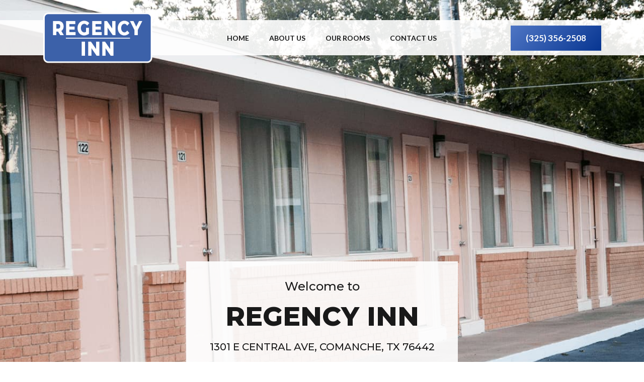

--- FILE ---
content_type: image/svg+xml
request_url: https://regencyinncomanche.com/images/refrigerator.svg
body_size: 1151
content:
<?xml version="1.0" encoding="iso-8859-1"?>
<!-- Generator: Adobe Illustrator 19.0.0, SVG Export Plug-In . SVG Version: 6.00 Build 0)  -->
<svg version="1.1" id="Capa_1" xmlns="http://www.w3.org/2000/svg" xmlns:xlink="http://www.w3.org/1999/xlink" x="0px" y="0px"
	 viewBox="0 0 448 448" style="enable-background:new 0 0 448 448;" xml:space="preserve">
<g>
	<g>
		<path d="M334.987,0H113.013c-6.415-0.024-11.639,5.148-11.68,11.563v424.875c0.041,6.415,5.265,11.586,11.68,11.563h221.973
			c6.415,0.024,11.639-5.148,11.68-11.563V11.563C346.626,5.148,341.401-0.024,334.987,0z M314.667,266.667
			c0,5.891-4.776,10.667-10.667,10.667s-10.667-4.776-10.667-10.667v-53.333c0-5.891,4.776-10.667,10.667-10.667
			s10.667,4.776,10.667,10.667V266.667z M314.667,181.333H133.333V160h181.333V181.333z M314.667,117.333
			c0,5.891-4.776,10.667-10.667,10.667s-10.667-4.776-10.667-10.667V74.667C293.333,68.776,298.109,64,304,64
			s10.667,4.776,10.667,10.667V117.333z"/>
	</g>
</g>
<g>
</g>
<g>
</g>
<g>
</g>
<g>
</g>
<g>
</g>
<g>
</g>
<g>
</g>
<g>
</g>
<g>
</g>
<g>
</g>
<g>
</g>
<g>
</g>
<g>
</g>
<g>
</g>
<g>
</g>
</svg>


--- FILE ---
content_type: image/svg+xml
request_url: https://regencyinncomanche.com/images/food.svg
body_size: 2136
content:
<?xml version="1.0" encoding="iso-8859-1"?>
<!-- Generator: Adobe Illustrator 19.0.0, SVG Export Plug-In . SVG Version: 6.00 Build 0)  -->
<svg version="1.1" id="Capa_1" xmlns="http://www.w3.org/2000/svg" xmlns:xlink="http://www.w3.org/1999/xlink" x="0px" y="0px"
	 viewBox="0 0 511.999 511.999" style="enable-background:new 0 0 511.999 511.999;" xml:space="preserve">
<g>
	<g>
		<path d="M499.162,309.694c-7.767-5.931-18.287-8.932-31.256-8.932c-37.792,0-71.305,0-107.812,0v-60.679h14.921
			c8.247,0,14.921-6.674,14.921-14.921V180.4H300.41v44.763c0,8.247,6.674,14.921,14.921,14.921h14.921v60.679h-74.605
			c-8.247,0-14.921,6.674-14.921,14.921v26.84c0,30.469,12.315,57.953,31.834,77.607h145.2c8.48-8.533,15.265-18.757,20.609-29.842
			h3.047c41.601,0,70.583-28.779,70.583-54.599C511.999,325.242,507.437,316.019,499.162,309.694z M447.924,359.408
			c0.856-5.541,1.696-11.096,1.696-16.885v-11.919h18.287c8.539,0,12.05,1.968,14.251,5.085
			C482.158,342.412,470.158,356.721,447.924,359.408z"/>
	</g>
</g>
<g>
	<g>
		<path d="M464.541,1.347H104.447c-41.135,0-74.605,33.47-74.605,74.605v344.178h181.042V135.637
			c0-8.232,6.689-14.921,14.921-14.921h44.763v14.921c0,8.24,6.681,14.921,14.921,14.921h119.368c8.24,0,14.921-6.681,14.921-14.921
			v-14.921h14.921c24.683,0,44.763-20.08,44.763-44.763V16.268C479.462,8.021,472.789,1.347,464.541,1.347z M119.368,240.084
			c-16.451,0-29.842-13.391-29.842-29.842s13.391-29.842,29.842-29.842s29.842,13.391,29.842,29.842
			S135.819,240.084,119.368,240.084z M119.368,150.558c-16.451,0-29.842-13.391-29.842-29.842s13.391-29.842,29.842-29.842
			s29.842,13.391,29.842,29.842S135.819,150.558,119.368,150.558z"/>
	</g>
</g>
<g>
	<g>
		<path d="M494.383,480.81h-14.921v-15.916c-0.002-8.245-6.679-14.921-14.921-14.921H29.842v30.837H14.921
			C6.674,480.81,0,487.483,0,495.731c0,8.247,6.674,14.921,14.921,14.921h479.462c8.247,0,14.921-6.674,14.921-14.921
			S502.631,480.81,494.383,480.81z"/>
	</g>
</g>
<g>
</g>
<g>
</g>
<g>
</g>
<g>
</g>
<g>
</g>
<g>
</g>
<g>
</g>
<g>
</g>
<g>
</g>
<g>
</g>
<g>
</g>
<g>
</g>
<g>
</g>
<g>
</g>
<g>
</g>
</svg>


--- FILE ---
content_type: image/svg+xml
request_url: https://regencyinncomanche.com/images/monitor.svg
body_size: 184
content:
<svg height="448pt" viewBox="0 -56 448 448" width="448pt" xmlns="http://www.w3.org/2000/svg"><path d="m0 0h448v272h-448zm0 0"/><path d="m264 320v-32h-80v32h-72v16h240v-16zm0 0"/></svg>

--- FILE ---
content_type: image/svg+xml
request_url: https://regencyinncomanche.com/images/monitor.svg
body_size: 184
content:
<svg height="448pt" viewBox="0 -56 448 448" width="448pt" xmlns="http://www.w3.org/2000/svg"><path d="m0 0h448v272h-448zm0 0"/><path d="m264 320v-32h-80v32h-72v16h240v-16zm0 0"/></svg>

--- FILE ---
content_type: image/svg+xml
request_url: https://regencyinncomanche.com/images/microwave.svg
body_size: 1725
content:
<svg height="512pt" viewBox="0 -75 512 512" width="512pt" xmlns="http://www.w3.org/2000/svg"><path d="m31.332031 0c-17.277343 0-31.332031 14.054688-31.332031 31.332031v271.320313c0 17.277344 14.054688 31.332031 31.332031 31.332031h12.960938v13.65625c0 8.285156 6.714843 15 15 15 8.285156 0 15-6.714844 15-15v-13.65625h288.71875v-333.984375zm249.34375 281.871094h-198.339843c-24.9375 0-45.226563-20.285156-45.226563-45.222656v-139.3125c0-24.9375 20.289063-45.226563 45.226563-45.226563h198.339843c24.9375 0 45.222657 20.289063 45.222657 45.226563v139.3125c0 24.9375-20.289063 45.222656-45.222657 45.222656zm0 0"/><path d="m480.667969 0h-87.65625v333.984375h44.695312v13.65625c0 8.285156 6.714844 15 15 15 8.285157 0 15-6.714844 15-15v-13.65625h12.960938c17.277343 0 31.332031-14.054687 31.332031-31.332031v-271.320313c0-17.277343-14.054688-31.332031-31.332031-31.332031zm-28.164063 245.714844c-12.589844 0-22.796875-10.207032-22.796875-22.796875 0-12.589844 10.207031-22.796875 22.796875-22.796875s22.796875 10.207031 22.796875 22.796875c0 12.589843-10.207031 22.796875-22.796875 22.796875zm0-66.851563c-12.589844 0-22.796875-10.207031-22.796875-22.796875s10.207031-22.796875 22.796875-22.796875 22.796875 10.207031 22.796875 22.796875-10.207031 22.796875-22.796875 22.796875zm15.199219-75.59375h-30.398437c-8.28125 0-15-6.714843-15-15 0-8.285156 6.71875-15 15-15h30.398437c8.285156 0 15 6.714844 15 15 0 8.285157-6.714844 15-15 15zm0 0"/><path d="m280.675781 82.109375h-198.339843c-8.394532 0-15.226563 6.832031-15.226563 15.226563v139.3125c0 8.394531 6.832031 15.226562 15.226563 15.226562h198.339843c8.394531 0 15.222657-6.832031 15.222657-15.226562v-139.3125c0-8.394532-6.828126-15.226563-15.222657-15.226563zm0 0"/></svg>

--- FILE ---
content_type: image/svg+xml
request_url: https://regencyinncomanche.com/images/refrigerator.svg
body_size: 1151
content:
<?xml version="1.0" encoding="iso-8859-1"?>
<!-- Generator: Adobe Illustrator 19.0.0, SVG Export Plug-In . SVG Version: 6.00 Build 0)  -->
<svg version="1.1" id="Capa_1" xmlns="http://www.w3.org/2000/svg" xmlns:xlink="http://www.w3.org/1999/xlink" x="0px" y="0px"
	 viewBox="0 0 448 448" style="enable-background:new 0 0 448 448;" xml:space="preserve">
<g>
	<g>
		<path d="M334.987,0H113.013c-6.415-0.024-11.639,5.148-11.68,11.563v424.875c0.041,6.415,5.265,11.586,11.68,11.563h221.973
			c6.415,0.024,11.639-5.148,11.68-11.563V11.563C346.626,5.148,341.401-0.024,334.987,0z M314.667,266.667
			c0,5.891-4.776,10.667-10.667,10.667s-10.667-4.776-10.667-10.667v-53.333c0-5.891,4.776-10.667,10.667-10.667
			s10.667,4.776,10.667,10.667V266.667z M314.667,181.333H133.333V160h181.333V181.333z M314.667,117.333
			c0,5.891-4.776,10.667-10.667,10.667s-10.667-4.776-10.667-10.667V74.667C293.333,68.776,298.109,64,304,64
			s10.667,4.776,10.667,10.667V117.333z"/>
	</g>
</g>
<g>
</g>
<g>
</g>
<g>
</g>
<g>
</g>
<g>
</g>
<g>
</g>
<g>
</g>
<g>
</g>
<g>
</g>
<g>
</g>
<g>
</g>
<g>
</g>
<g>
</g>
<g>
</g>
<g>
</g>
</svg>


--- FILE ---
content_type: image/svg+xml
request_url: https://regencyinncomanche.com/images/food.svg
body_size: 2136
content:
<?xml version="1.0" encoding="iso-8859-1"?>
<!-- Generator: Adobe Illustrator 19.0.0, SVG Export Plug-In . SVG Version: 6.00 Build 0)  -->
<svg version="1.1" id="Capa_1" xmlns="http://www.w3.org/2000/svg" xmlns:xlink="http://www.w3.org/1999/xlink" x="0px" y="0px"
	 viewBox="0 0 511.999 511.999" style="enable-background:new 0 0 511.999 511.999;" xml:space="preserve">
<g>
	<g>
		<path d="M499.162,309.694c-7.767-5.931-18.287-8.932-31.256-8.932c-37.792,0-71.305,0-107.812,0v-60.679h14.921
			c8.247,0,14.921-6.674,14.921-14.921V180.4H300.41v44.763c0,8.247,6.674,14.921,14.921,14.921h14.921v60.679h-74.605
			c-8.247,0-14.921,6.674-14.921,14.921v26.84c0,30.469,12.315,57.953,31.834,77.607h145.2c8.48-8.533,15.265-18.757,20.609-29.842
			h3.047c41.601,0,70.583-28.779,70.583-54.599C511.999,325.242,507.437,316.019,499.162,309.694z M447.924,359.408
			c0.856-5.541,1.696-11.096,1.696-16.885v-11.919h18.287c8.539,0,12.05,1.968,14.251,5.085
			C482.158,342.412,470.158,356.721,447.924,359.408z"/>
	</g>
</g>
<g>
	<g>
		<path d="M464.541,1.347H104.447c-41.135,0-74.605,33.47-74.605,74.605v344.178h181.042V135.637
			c0-8.232,6.689-14.921,14.921-14.921h44.763v14.921c0,8.24,6.681,14.921,14.921,14.921h119.368c8.24,0,14.921-6.681,14.921-14.921
			v-14.921h14.921c24.683,0,44.763-20.08,44.763-44.763V16.268C479.462,8.021,472.789,1.347,464.541,1.347z M119.368,240.084
			c-16.451,0-29.842-13.391-29.842-29.842s13.391-29.842,29.842-29.842s29.842,13.391,29.842,29.842
			S135.819,240.084,119.368,240.084z M119.368,150.558c-16.451,0-29.842-13.391-29.842-29.842s13.391-29.842,29.842-29.842
			s29.842,13.391,29.842,29.842S135.819,150.558,119.368,150.558z"/>
	</g>
</g>
<g>
	<g>
		<path d="M494.383,480.81h-14.921v-15.916c-0.002-8.245-6.679-14.921-14.921-14.921H29.842v30.837H14.921
			C6.674,480.81,0,487.483,0,495.731c0,8.247,6.674,14.921,14.921,14.921h479.462c8.247,0,14.921-6.674,14.921-14.921
			S502.631,480.81,494.383,480.81z"/>
	</g>
</g>
<g>
</g>
<g>
</g>
<g>
</g>
<g>
</g>
<g>
</g>
<g>
</g>
<g>
</g>
<g>
</g>
<g>
</g>
<g>
</g>
<g>
</g>
<g>
</g>
<g>
</g>
<g>
</g>
<g>
</g>
</svg>


--- FILE ---
content_type: image/svg+xml
request_url: https://regencyinncomanche.com/images/air-conditioner.svg
body_size: 2065
content:
<svg height="512pt" viewBox="0 -105 512.001 512" width="512pt" xmlns="http://www.w3.org/2000/svg"><path d="m192.765625 301.484375c-5.1875 0-10.226563-2.691406-13.003906-7.5l-18.5-32.042969c-4.144531-7.175781-1.6875-16.351562 5.488281-20.492187s16.347656-1.683594 20.488281 5.492187l18.5 32.042969c4.144531 7.171875 1.6875 16.347656-5.488281 20.488281-2.363281 1.363282-4.941406 2.011719-7.484375 2.011719zm0 0"/><path d="m265.265625 301.484375c-5.1875 0-10.226563-2.691406-13.003906-7.5l-18.5-32.042969c-4.144531-7.175781-1.6875-16.351562 5.488281-20.492187s16.347656-1.683594 20.488281 5.492187l18.5 32.042969c4.144531 7.171875 1.6875 16.347656-5.488281 20.488281-2.363281 1.363282-4.941406 2.011719-7.484375 2.011719zm0 0"/><path d="m337.765625 301.484375c-5.1875 0-10.226563-2.691406-13.003906-7.5l-18.5-32.042969c-4.144531-7.175781-1.6875-16.351562 5.488281-20.492187s16.347656-1.683594 20.488281 5.492187l18.5 32.042969c4.144531 7.171875 1.6875 16.347656-5.488281 20.488281-2.363281 1.363282-4.941406 2.011719-7.484375 2.011719zm0 0"/><path d="m102.96875 182.742188-4.851562 32.746093h315.765624l-4.851562-32.746093zm0 0"/><path d="m468.863281 0h-425.726562c-23.785157 0-43.136719 19.351562-43.136719 43.132812v129.21875c0 23.785157 19.351562 43.136719 43.136719 43.136719h24.65625l.316406-2.144531.84375-5.6875 2.695313-18.210938 3.539062-23.902343c1.089844-7.351563 7.402344-12.800781 14.839844-12.800781h331.949218c7.433594 0 13.746094 5.445312 14.835938 12.800781l3.539062 23.902343 2.699219 18.210938.839844 5.6875.320313 2.144531h24.65625c23.78125 0 43.132812-19.351562 43.132812-43.136719v-129.21875c0-23.78125-19.351562-43.132812-43.136719-43.132812zm-57.152343 127.992188c-8.902344 0-16.148438-7.246094-16.148438-16.148438s7.246094-16.148438 16.148438-16.148438c8.902343 0 16.148437 7.246094 16.148437 16.148438s-7.246094 16.148438-16.148437 16.148438zm0-42c-8.902344 0-16.148438-7.246094-16.148438-16.148438s7.246094-16.148438 16.148438-16.148438c8.902343 0 16.148437 7.246094 16.148437 16.148438s-7.246094 16.148438-16.148437 16.148438zm0 0"/></svg>

--- FILE ---
content_type: application/javascript
request_url: https://regencyinncomanche.com/js/main.js
body_size: 682
content:
function cms_initialization() {

	jQuery('.hamburger').on('click', function () {
		jQuery('.navigation').slideToggle('slow');
	})

	var thresholdAIT;
	if (globalCMSVar.edit == true) {
		thresholdAIT = 30000;
	} else {
		thresholdAIT = 300;
	}

	var lazyLoadInstance = new LazyLoad({
		elements_selector: ".lazy",
		threshold: thresholdAIT
	});

	jQuery('img.svg').each(function () {
		var $img = jQuery(this);
		var imgID = $img.attr('id');
		var imgClass = $img.attr('class');
		var imgURL = $img.attr('src');
		jQuery.get(imgURL, function (data) {
			// Get the SVG tag, ignore the rest
			var $svg = jQuery(data).find('svg');
			// Add replaced image's ID to the new SVG
			if (typeof imgID !== 'undefined') {
				$svg = $svg.attr('id', imgID);
			}
			// Add replaced image's classes to the new SVG
			if (typeof imgClass !== 'undefined') {
				$svg = $svg.attr('class', imgClass + ' replaced-svg');
			}
			// Remove any invalid XML tags as per http://validator.w3.org
			$svg = $svg.removeAttr('xmlns:a');
			// Check if the viewport is set, if the viewport is not set the SVG wont't scale.
			if (!$svg.attr('viewBox') && $svg.attr('height') && $svg.attr('width')) {
				$svg.attr('viewBox', '0 0 ' + $svg.attr('height') + ' ' + $svg.attr('width'))
			}
			// Replace image with new SVG
			$img.replaceWith($svg);

		}, 'xml');

	});

	var swiper = new Swiper('.testi .swiper-container', {
		pagination: {
		  el: '.swiper-pagination',
		  clickable: true
		},
	});
	
};


--- FILE ---
content_type: image/svg+xml
request_url: https://regencyinncomanche.com/images/air-conditioner.svg
body_size: 2065
content:
<svg height="512pt" viewBox="0 -105 512.001 512" width="512pt" xmlns="http://www.w3.org/2000/svg"><path d="m192.765625 301.484375c-5.1875 0-10.226563-2.691406-13.003906-7.5l-18.5-32.042969c-4.144531-7.175781-1.6875-16.351562 5.488281-20.492187s16.347656-1.683594 20.488281 5.492187l18.5 32.042969c4.144531 7.171875 1.6875 16.347656-5.488281 20.488281-2.363281 1.363282-4.941406 2.011719-7.484375 2.011719zm0 0"/><path d="m265.265625 301.484375c-5.1875 0-10.226563-2.691406-13.003906-7.5l-18.5-32.042969c-4.144531-7.175781-1.6875-16.351562 5.488281-20.492187s16.347656-1.683594 20.488281 5.492187l18.5 32.042969c4.144531 7.171875 1.6875 16.347656-5.488281 20.488281-2.363281 1.363282-4.941406 2.011719-7.484375 2.011719zm0 0"/><path d="m337.765625 301.484375c-5.1875 0-10.226563-2.691406-13.003906-7.5l-18.5-32.042969c-4.144531-7.175781-1.6875-16.351562 5.488281-20.492187s16.347656-1.683594 20.488281 5.492187l18.5 32.042969c4.144531 7.171875 1.6875 16.347656-5.488281 20.488281-2.363281 1.363282-4.941406 2.011719-7.484375 2.011719zm0 0"/><path d="m102.96875 182.742188-4.851562 32.746093h315.765624l-4.851562-32.746093zm0 0"/><path d="m468.863281 0h-425.726562c-23.785157 0-43.136719 19.351562-43.136719 43.132812v129.21875c0 23.785157 19.351562 43.136719 43.136719 43.136719h24.65625l.316406-2.144531.84375-5.6875 2.695313-18.210938 3.539062-23.902343c1.089844-7.351563 7.402344-12.800781 14.839844-12.800781h331.949218c7.433594 0 13.746094 5.445312 14.835938 12.800781l3.539062 23.902343 2.699219 18.210938.839844 5.6875.320313 2.144531h24.65625c23.78125 0 43.132812-19.351562 43.132812-43.136719v-129.21875c0-23.78125-19.351562-43.132812-43.136719-43.132812zm-57.152343 127.992188c-8.902344 0-16.148438-7.246094-16.148438-16.148438s7.246094-16.148438 16.148438-16.148438c8.902343 0 16.148437 7.246094 16.148437 16.148438s-7.246094 16.148438-16.148437 16.148438zm0-42c-8.902344 0-16.148438-7.246094-16.148438-16.148438s7.246094-16.148438 16.148438-16.148438c8.902343 0 16.148437 7.246094 16.148437 16.148438s-7.246094 16.148438-16.148437 16.148438zm0 0"/></svg>

--- FILE ---
content_type: image/svg+xml
request_url: https://regencyinncomanche.com/images/bed.svg
body_size: 1207
content:
<svg height="512pt" viewBox="0 -31 512 512" width="512pt" xmlns="http://www.w3.org/2000/svg"><path d="m316 120c-8.277344 0-15 6.722656-15 15v30c0 8.277344 6.722656 15 15 15h61c8.277344 0 15-6.722656 15-15v-30c0-8.277344-6.722656-15-15-15zm0 0"/><path d="m135 120c-8.277344 0-15 6.722656-15 15v30c0 8.277344 6.722656 15 15 15h61c8.277344 0 15-6.722656 15-15v-30c0-8.277344-6.722656-15-15-15zm0 0"/><path d="m419.238281 180h47.761719c5.136719 0 10.152344.527344 15 1.519531v-136.519531c0-24.8125-20.1875-45-45-45h-362c-24.8125 0-45 20.1875-45 45v136.519531c4.847656-.992187 9.863281-1.519531 15-1.519531h47.761719c-1.679688-4.714844-2.761719-9.714844-2.761719-15v-30c0-24.8125 20.1875-45 45-45h61c24.8125 0 45 20.1875 45 45v30c0 5.285156-1.082031 10.285156-2.761719 15h35.523438c-1.679688-4.714844-2.761719-9.714844-2.761719-15v-30c0-24.8125 20.1875-45 45-45h61c24.8125 0 45 20.1875 45 45v30c0 5.285156-1.082031 10.285156-2.761719 15zm0 0"/><path d="m467 210h-422c-24.8125 0-45 20.1875-45 45v45h512v-45c0-24.8125-20.1875-45-45-45zm0 0"/><path d="m0 435c0 8.289062 6.710938 15 15 15h30c8.289062 0 15-6.710938 15-15v-45h392v45c0 8.289062 6.710938 15 15 15h30c8.289062 0 15-6.710938 15-15v-105h-512zm0 0"/></svg>

--- FILE ---
content_type: image/svg+xml
request_url: https://regencyinncomanche.com/images/zoom-in.svg
body_size: 1126
content:
<?xml version="1.0" encoding="iso-8859-1"?>
<!-- Generator: Adobe Illustrator 19.0.0, SVG Export Plug-In . SVG Version: 6.00 Build 0)  -->
<svg version="1.1" id="Capa_1" xmlns="http://www.w3.org/2000/svg" xmlns:xlink="http://www.w3.org/1999/xlink" x="0px" y="0px"
	 viewBox="0 0 52.966 52.966" style="enable-background:new 0 0 52.966 52.966;" xml:space="preserve">
<g>
	<path d="M28.983,20h-6v-6c0-0.552-0.448-1-1-1s-1,0.448-1,1v6h-6c-0.552,0-1,0.448-1,1s0.448,1,1,1h6v6c0,0.552,0.448,1,1,1
		s1-0.448,1-1v-6h6c0.552,0,1-0.448,1-1S29.535,20,28.983,20z"/>
	<path d="M51.704,51.273L36.845,35.82c3.79-3.801,6.138-9.041,6.138-14.82c0-11.58-9.42-21-21-21s-21,9.42-21,21s9.42,21,21,21
		c5.083,0,9.748-1.817,13.384-4.832l14.895,15.491c0.196,0.205,0.458,0.307,0.721,0.307c0.25,0,0.499-0.093,0.693-0.279
		C52.074,52.304,52.086,51.671,51.704,51.273z M2.983,21c0-10.477,8.523-19,19-19s19,8.523,19,19s-8.523,19-19,19
		S2.983,31.477,2.983,21z"/>
</g>
<g>
</g>
<g>
</g>
<g>
</g>
<g>
</g>
<g>
</g>
<g>
</g>
<g>
</g>
<g>
</g>
<g>
</g>
<g>
</g>
<g>
</g>
<g>
</g>
<g>
</g>
<g>
</g>
<g>
</g>
</svg>


--- FILE ---
content_type: image/svg+xml
request_url: https://regencyinncomanche.com/images/bed.svg
body_size: 1207
content:
<svg height="512pt" viewBox="0 -31 512 512" width="512pt" xmlns="http://www.w3.org/2000/svg"><path d="m316 120c-8.277344 0-15 6.722656-15 15v30c0 8.277344 6.722656 15 15 15h61c8.277344 0 15-6.722656 15-15v-30c0-8.277344-6.722656-15-15-15zm0 0"/><path d="m135 120c-8.277344 0-15 6.722656-15 15v30c0 8.277344 6.722656 15 15 15h61c8.277344 0 15-6.722656 15-15v-30c0-8.277344-6.722656-15-15-15zm0 0"/><path d="m419.238281 180h47.761719c5.136719 0 10.152344.527344 15 1.519531v-136.519531c0-24.8125-20.1875-45-45-45h-362c-24.8125 0-45 20.1875-45 45v136.519531c4.847656-.992187 9.863281-1.519531 15-1.519531h47.761719c-1.679688-4.714844-2.761719-9.714844-2.761719-15v-30c0-24.8125 20.1875-45 45-45h61c24.8125 0 45 20.1875 45 45v30c0 5.285156-1.082031 10.285156-2.761719 15h35.523438c-1.679688-4.714844-2.761719-9.714844-2.761719-15v-30c0-24.8125 20.1875-45 45-45h61c24.8125 0 45 20.1875 45 45v30c0 5.285156-1.082031 10.285156-2.761719 15zm0 0"/><path d="m467 210h-422c-24.8125 0-45 20.1875-45 45v45h512v-45c0-24.8125-20.1875-45-45-45zm0 0"/><path d="m0 435c0 8.289062 6.710938 15 15 15h30c8.289062 0 15-6.710938 15-15v-45h392v45c0 8.289062 6.710938 15 15 15h30c8.289062 0 15-6.710938 15-15v-105h-512zm0 0"/></svg>

--- FILE ---
content_type: image/svg+xml
request_url: https://regencyinncomanche.com/images/microwave.svg
body_size: 1725
content:
<svg height="512pt" viewBox="0 -75 512 512" width="512pt" xmlns="http://www.w3.org/2000/svg"><path d="m31.332031 0c-17.277343 0-31.332031 14.054688-31.332031 31.332031v271.320313c0 17.277344 14.054688 31.332031 31.332031 31.332031h12.960938v13.65625c0 8.285156 6.714843 15 15 15 8.285156 0 15-6.714844 15-15v-13.65625h288.71875v-333.984375zm249.34375 281.871094h-198.339843c-24.9375 0-45.226563-20.285156-45.226563-45.222656v-139.3125c0-24.9375 20.289063-45.226563 45.226563-45.226563h198.339843c24.9375 0 45.222657 20.289063 45.222657 45.226563v139.3125c0 24.9375-20.289063 45.222656-45.222657 45.222656zm0 0"/><path d="m480.667969 0h-87.65625v333.984375h44.695312v13.65625c0 8.285156 6.714844 15 15 15 8.285157 0 15-6.714844 15-15v-13.65625h12.960938c17.277343 0 31.332031-14.054687 31.332031-31.332031v-271.320313c0-17.277343-14.054688-31.332031-31.332031-31.332031zm-28.164063 245.714844c-12.589844 0-22.796875-10.207032-22.796875-22.796875 0-12.589844 10.207031-22.796875 22.796875-22.796875s22.796875 10.207031 22.796875 22.796875c0 12.589843-10.207031 22.796875-22.796875 22.796875zm0-66.851563c-12.589844 0-22.796875-10.207031-22.796875-22.796875s10.207031-22.796875 22.796875-22.796875 22.796875 10.207031 22.796875 22.796875-10.207031 22.796875-22.796875 22.796875zm15.199219-75.59375h-30.398437c-8.28125 0-15-6.714843-15-15 0-8.285156 6.71875-15 15-15h30.398437c8.285156 0 15 6.714844 15 15 0 8.285157-6.714844 15-15 15zm0 0"/><path d="m280.675781 82.109375h-198.339843c-8.394532 0-15.226563 6.832031-15.226563 15.226563v139.3125c0 8.394531 6.832031 15.226562 15.226563 15.226562h198.339843c8.394531 0 15.222657-6.832031 15.222657-15.226562v-139.3125c0-8.394532-6.828126-15.226563-15.222657-15.226563zm0 0"/></svg>